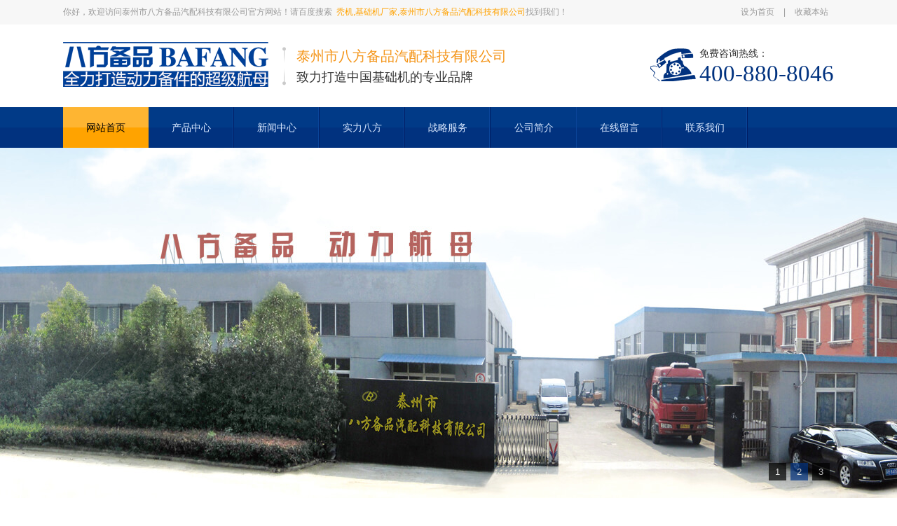

--- FILE ---
content_type: text/html; charset=utf-8
request_url: http://www.tzbafang.cn/company/74.html
body_size: 5142
content:
<!DOCTYPE html>
<html>
<head>
<meta http-equiv="Content-Type"/>
<title>基础机如何试机-公司动态-秃机_基础机厂家-泰州市八方备品汽配科技有限公司 </title>
<meta name="Keywords" content="秃机,基础机厂家,泰州市八方备品汽配科技有限公司" >
<meta name="Description" content="基础机试机的步骤如下：1. 确认基础机的电源线已经插好，并且电源开关处于关闭状态。2. 将基础机的显示器、键盘、鼠标等外设连接好。3. 打开电源开关，等待基础机启动完成。4. 在启动过程中，观察显示器是否正常显示，是否出现异常信息。5. 如果基础机无法正常启动，可以检查电源线是否插好，内部硬件是否连接正确等。6. 如" >

<link href="/template/default/css/index.css" rel="stylesheet" />
<link href="/template/default/css/Inner.css" rel="stylesheet" />
<link href="/template/default/css/sidebar-menu.css" rel="stylesheet">

<script src="/template/default/js/AddFavorite.js"></script>
<script type="text/javascript" src="/template/default/js/jquery.js"></script>
<script type="text/javascript" src="/template/default/js/superslide.2.1.js"></script>

</head>


<div class="top">
	<div class="main clearfix">
    <p>你好，欢迎访问泰州市八方备品汽配科技有限公司官方网站！请百度搜索&#160; <span>秃机,基础机厂家,泰州市八方备品汽配科技有限公司</span>找到我们！</p>
    <div class="mRInfo">
			<a href="javascript:void(0);" onclick="SetHome(this,'www.tzbafang.cn');" rel="nofollow">设为首页</a><div class="mrline">|</div>
             <a href="javascript:void(0);" onclick="AddFavorite('泰州市八方备品汽配科技有限公司',location.href)" rel="nofollow">收藏本站</a>
        </div>
    </div>
</div>
<div class="head">
	<div class="h_con main clearfix">
		<div class="h_logo fl "><a title="泰州市八方备品汽配科技有限公司" href="/">
        <img src="/template/default/images/logo.png" alt="秃机_基础机厂家" height="64" class="fl">
        </a></div>
        <div class="h_text fl"><b>泰州市八方备品汽配科技有限公司</b>致力打造中国基础机的专业品牌</div>
        <div class="h_pho fr">免费咨询热线：<b>400-880-8046</b></div>
    </div>
</div>
<div class="nav">
<div class="main clearfix">  
      <li><a href="/" class="sybj">网站首页</a></li>
		<li><a href="/product/" >产品中心</a> </li>
		<li><a href="/article/" >新闻中心</a> </li>
		<li><a href="/case/" rel="nofollow">实力八方</a> </li>
		<li><a href="/job/" rel="nofollow">战略服务</a> </li>
		<li><a href="/aboutus/" rel="nofollow">公司简介</a> </li>
		<li><a href="/gbook/" rel="nofollow">在线留言</a> </li>
		<li><a href="/contact/" rel="nofollow">联系我们</a> </li>
    </div>
</div>
<div class="fullSlide">
	<div class="bd">
		<ul>
       	    <li _src="url(/template/default/images/bfba1.jpg)"></li>
   		    <li _src="url(/template/default/images/bfba3.jpg)"></li>
			<li _src="url(/template/default/images/bfba2.jpg)"></li>
		</ul>
	</div>
	<div class="hd"><ul></ul></div>
    	<span class="prev"></span>
	<span class="next"></span>
</div>


<script type="text/javascript">
$(".fullSlide").hover(function(){
    $(this).find(".prev,.next").stop(true, true).fadeTo("show", 0.5)
},
function(){
    $(this).find(".prev,.next").fadeOut()
});
$(".fullSlide").slide({
    titCell: ".hd ul",
    mainCell: ".bd ul",
    effect: "fold",
    autoPlay: true,
    autoPage: true,
    trigger: "click",
    startFun: function(i) {
        var curLi = jQuery(".fullSlide .bd li").eq(i);
        if ( !! curLi.attr("_src")) {
            curLi.css("background-image", curLi.attr("_src")).removeAttr("_src")
        }
    }
});
</script>

<div class="mss">
<div class="mRSearch main"> 
          <form class="clearfix" action="/search/" method="get">
                  <ul>
                   <div  class="btnSearch fr">
                      <input name="keyword" type="submit"  value="" >
                    </div >                   
                    <div class="textInput fr">                   
                      <input name="keyword"  type="text" value="" placeholder="请输入关键字...">
                    </div >                    
                     <div  class="sswz fl">热门产品：<a href="/website/"><span>秃机</span></a>| <a href="/domain/"><span>基础机</span></a>|  </div >
                  </ul>
          </form> 
    </div>
</div>
<script>
$(function(){
	$(".side ul li").hover(function(){
		$(this).find(".sidebox").stop().animate({"width":"124px"},200).css({"opacity":"1","filter":"Alpha(opacity=100)","background":"#444"})	
	},function(){
		$(this).find(".sidebox").stop().animate({"width":"54px"},200).css({"opacity":"0.8","filter":"Alpha(opacity=80)","background":"#910506"})	
	});
});
//回到顶部函数
function goTop(){
	$('html,body').animate({'scrollTop':0},300);
}
</script>
    <div id="content">   
    <div class="main clearfix">        


<div>
<div class="sidebar">
	<div class="prolist">
		<div class="profl"><h2>公司动态</h2></div>
		<div class="iprolist">
	    <ul class="sidebar-menu">

 <li><a  href="/aboutus/">公司简介</a></li>

 <li><a  href="/article/">新闻中心</a></li>

 <li><a  href="/product/">产品中心</a></li>

 <li><a  href="/case/">实力八方</a></li>

 <li><a  href="/job/">战略服务</a></li>

 <li><a  href="/gbook/">在线留言</a></li>

 <li><a  href="/contact/">联系我们</a></li>
         

	    </ul>
		</div>
	   
	</div>
    
	<div class="prolist lxwm">
    	<div class="profl"><h2>联系我们</h2></div>
        <div class="iprolist pr">
		<img src="/template/default/images/lxwm.jpg" title="联系盛华">
		<span class="pa">服务热线<br><b>18796797828</b></span>

                <div class="l_con">
   
                <p>联系人：朱宇华</p>
				<p>地址：江苏省泰州市姜堰高新区创业路30号</p>
				<p>手机：18796797828 </p>
                <p>网址：www.tzbafang.cn</p>
  
                </div>


        </div>
	</div>
</div>
</div>
        <div class="right">
            <div class="dhbt clearfix"><span>公司动态</span><i>|&nbsp;</i><div class="position fr">您所在的位置：<a href="/">首页</a>><a href="/article/">新闻中心</a>><a href="/company/">公司动态</a></div> </div>
            <div class="r_con">
            <div class="_title"> <h1 style="font-size:18px;">基础机如何试机</h1></div>
                    <div class="description">
                        更新时间：2023-11-03  浏览次数：0
                    </div>
                    <div class="new-wz">
                        <p>基础机试机的步骤如下：</p><p>1. 确认基础机的电源线已经插好，并且电源开关处于关闭状态。</p><p>2. 将基础机的显示器、键盘、鼠标等外设连接好。</p><p>3. 打开电源开关，等待基础机启动完成。</p><p>4. 在启动过程中，观察显示器是否正常显示，是否出现异常信息。</p><p>5. 如果基础机无法正常启动，可以检查电源线是否插好，内部硬件是否连接正确等。</p><p>6. 如果问题无法解决，可以查看基础机的使用说明书或者联系售后服务人员进行维修。</p><p>注意事项：</p><p>1. 在试机前，需要确认基础机的电源线已经插好，并且电源开关处于关闭状态，以免发生电击等危险。</p><p>2. 在试机过程中，需要注意观察显示器的工作状态，以便及时发现问题并进行处理。</p><p>3. 在进行维修或者更换配件时，需要按照基础机的使用说明书或者售后服务人员的指导进行操作，以免损坏基础机或者造成安全隐患。</p><p><a href="http://www.tzbafang.cn/" target="_self">基础机厂家</a>：http://www.tzbafang.cn/</p>						
                    </div>
                    <div class="n-p clearfix">
                         <li>上一篇：<a href="/company/73.html">基础机厂家介绍发动机零部件</a></li>
                            <li>下一篇：<a href="/company/75.html">厂家介绍发动机基础机的质量</a></li>
                    </div>
							<ul class="rnews">
<h3><strong>相关新闻</strong></h3>
<li><a href="/company/61.html">基础机百科</a></li><li><a href="/company/60.html">秃机是什么?</a></li><li><a href="/company/88.html">优质基础机的 “三大核心优势”，厂家···</a></li><li><a href="/company/87.html">专注基础机研发，老牌厂家助力企业降本···</a></li><li><a href="/company/86.html">工业 4.0 时代，秃机生产厂家如何···</a></li><li><a href="/company/85.html">选对秃机生产厂家，避开这些 “坑”</a></li><li><a href="/company/84.html">解密高效秃机：从核心部件看专业厂家的···</a></li><li><a href="/company/83.html">专业的秃机生产厂家</a></li><li><a href="/company/82.html">基础机加工</a></li><li><a href="/company/81.html">基础机厂家生产线</a></li>
</ul>
        </div>
        </div>       
    </div>
</div>
<div class="footWrap">
    <div class="f_nav">
	<a href="/">首页</a>
	<a href="/article/">新闻中心</a>
	<a href="/product/">产品中心</a>
	<a href="/case/" rel="nofollow">实力八方</a>
	<a href="/aboutus/" rel="nofollow">公司简介</a>
	<a href="/job/" rel="nofollow">战略服务</a>
	<a href="http://www.tzbafang.cn/">基础机厂家</a>
	<a href="http://www.tzbafang.cn/">秃机</a></div>
	<div class="footer main clearfix">
        <div class="f_logo fl"><a href="/" title="泰州市八方备品汽配科技有限公司 "><img src="/template/default/images/flogo.png" alt="泰州市八方备品汽配科技有限公司 "></a></div>
      <div class="f_wz fl">
            主营产品：<a href="/website/"><span>秃机</a> | <a href="/domain/"><span>基础机</a> | <br>
            全国免费热线：400-880-8046<br>
			手机：18796797828&#160; &#160; &#160; &#160; 电话：0523-88316305<br>网址：www.tzbafang.cn&#160; &#160; &#160; &#160; 邮箱：tzbafang@163.com<br>
			地址：江苏省泰州市姜堰高新区创业路30号&#160;<br>
          备案号：<a href="https://beian.miit.gov.cn/" title="备案号" target="_blank">苏ICP备20020213号	 </a><br>
          Copyright © 2018-2020 泰州市八方备品汽配科技有限公司 &#160; &#160; &#160; &#160;版权所有<br>
		  <a href="/sitemap.html">网站地图</a>|<a href="/sitemap.xml">xml地图</a>|<a href="/sitemap.txt">txt地图</a>|
		  <br>免责声明:本网站图文素材来源于网络公开渠道，如有侵权，请联系删除，谢谢!
		  </div>
		<p class="fr"><img src="/template/default/images/tqewm.jpg" alt=""></p>
    </div>
</div>
<script>
(function(){
    var bp = document.createElement('script');
    var curProtocol = window.location.protocol.split(':')[0];
    if (curProtocol === 'https') {
        bp.src = 'https://zz.bdstatic.com/linksubmit/push.js';
    }
    else {
        bp.src = 'http://push.zhanzhang.baidu.com/push.js';
    }
    var s = document.getElementsByTagName("script")[0];
    s.parentNode.insertBefore(bp, s);
})();
</script>
<script src="{aspcms:sitepath}/Templates/{aspcms:defaulttemplate}/js/sidebar-menu.js"></script>
<script>
$.sidebarMenu($('.sidebar-menu'))
</script> 

--- FILE ---
content_type: text/html; charset=utf-8,text/html; Charset=gb2312
request_url: http://www.tzbafang.cn/company/%7Baspcms:sitepath%7D/Templates/%7Baspcms:defaulttemplate%7D/js/sidebar-menu.js
body_size: 4229
content:
<!doctype html>
<html>
<head>
    <meta charset="utf-8">
    <title>閿欒淇℃伅</title>
    <meta name="viewport" content="width=device-width, initial-scale=1.0, minimum-scale=1.0, maximum-scale=1.0, user-scalable=0" />
	<meta name="apple-mobile-web-app-capable" content="yes" />
</head>
<body>


<div style="margin-left:10%;margin-top:5%;">
    <div style="margin-bottom:20px;"><img src="/core/template/face02.png" height="120"></div>
    <div style="font-size:25px;margin-bottom:20px;">鎮ㄨ闂矾寰勫惈鏈夐潪娉曞瓧绗︼紝闃叉敞鍏ョ郴缁熸彁閱掓偍璇峰嬁灏濊瘯闈炴硶鎿嶄綔锛� <span id="time" style="font-size:18px;"></span></div>
    <div><span style="font-size:12px;border-top:1px solid #ccc;color:#ccc;padding-top:2px;">
   		绋嬪簭鐗堟湰锛�2.0.2锛�
   		鎿嶄綔绯荤粺锛歐INNT锛�
   		WEB搴旂敤锛歁icrosoft-IIS/10.0
    </span></div>
</div>



</body>
</html><!DOCTYPE html PUBLIC "-//W3C//DTD XHTML 1.0 Transitional//EN" "http://www.w3.org/TR/xhtml1/DTD/xhtml1-transitional.dtd">
<html xmlns="http://www.w3.org/1999/xhtml">
<head>
<meta http-equiv="Content-Type" content="text/html; charset=gbk2312" />
<title></title>
</head>

<body style="   padding:0; margin:0; font:14px/1.5 Microsoft Yahei, 宋
体,sans-serif; color:#555;">

<div style="margin:0 auto;width:980px;">
      <div style="background: url('http://404.safedog.cn/images/safedogsite/head.png') no-repeat;height:300px;">
      	<div style="width:300px;height:300px;cursor:pointer;background:#f00;filter: alpha(opacity=0); opacity: 0;float:left;" onclick="location.href='http://www.safedog.cn'">
      	</div>
      	<div style="float:right;width:430px;height:100px;padding-top:90px;padding-right:90px;font-size:22px;">
      		<p id="error_code_p"><a  id="eCode">404</a>错误<span style="font-size:16px;padding-left:15px;">(可在服务器上查看具体错误信息)</span></p>
      		<p id="eMsg"></p>
      	<a href="http://bbs.safedog.cn/thread-60693-1-1.html?from=stat" target="_blank" style="color:#139ff8; font-size:16px; text-decoration:none">站长请点击</a>
	      <a href="#" onclick="redirectToHost();" style="color:#139ff8; font-size:16px; text-decoration:none;padding-left: 20px;">返回上一级>></a>
      	</div>
      </div>	
</div>



<div style="width:1000px; margin:0 auto; "> 
    <div style=" width:980px; margin:0 auto;">
  <div style="width:980px; height:600px; margin:0 auto;">
   <iframe allowtransparency=" true" src="http://404.safedog.cn/sitedog_stat_new.html"   frameborder="no" border="0" scrolling="no" style="width:980px;  height:720px;" ></iframe>
 </div>
  </div>
</div>
</body>
</html>

<script>

function redirectToHost(){
            	 var host = location.host;
                 location.href = "http://" + host;
         }


var errorMsgData = {
	"400":"请求出现语法错误",
	"401":"没有访问权限",
	"403":"服务器拒绝执行该请求",
	"404":"指定的页面不存在",
	"405":"请求方法对指定的资源不适用",
	"406":"客户端无法接受相应数据",
	"408":"等待请求时服务器超时",
	"409":"请求与当前资源的状态冲突，导致请求无法完成",
	"410":"请求的资源已不存在，并且没有转接地址",
	"500":"服务器尝试执行请求时遇到了意外情况",
	"501":"服务器不具备执行该请求所需的功能",
	"502":"网关或代理服务器从上游服务器收到的响应无效",
	"503":"服务器暂时无法处理该请求",
	"504":"在等待上游服务器响应时，网关或代理服务器超时",
	"505":"服务器不支持请求中所用的 HTTP 版本",
	"1":"无法解析服务器的 DNS 地址",
	"2":"连接失败",
	"-7":"操作超时",
	"-100":"服务器意外关闭了连接",
	"-101":"连接已重置",
	"-102":"服务器拒绝了连接",
	"-104":"无法连接到服务器",
	"-105":"无法解析服务器的 DNS 地址",
	"-109":"无法访问该服务器",
	"-138":"无法访问网络",
	"-130":"代理服务器连接失败",
	"-106":"互联网连接已中断",
	"-401":"从缓存中读取数据时出现错误",
	"-400":"缓存中未找到请求的条目",
	"-331":"网络 IO 已暂停",
	"-6":"无法找到该文件或目录",
	"-310":"重定向过多",
	"-324":"服务器已断开连接，且未发送任何数据",
	"-346":"收到了来自服务器的重复标头",
	"-349":"收到了来自服务器的重复标头",
	"-350":"收到了来自服务器的重复标头",
	"-118":"连接超时"
};

var eCode = document.getElementById("eCode").innerHTML;
var eMsg = errorMsgData[eCode];
document.title = eMsg;
document.getElementById("eMsg").innerHTML = eMsg;
</script>
<script type="text/javascript" src="http://404.safedog.cn/Scripts/url.js"></script>

--- FILE ---
content_type: text/css
request_url: http://www.tzbafang.cn/template/default/css/index.css
body_size: 6277
content:
@charset "gb2312";
/* CSS Document */


*{margin:0;padding:0;border:0;-webkit-box-sizing: border-box;-moz-box-sizing: border-box;box-sizing: border-box; line-height:28px;}
a img{border:0;}
a {text-decoration:none;color:#2a2a2a;transition:all 0.2s linear 0s;}
a:hover {text-decoration: underline;color:#e01313;}
.spot{color: #ffa200; display: inline-block;margin-top: 10px;}
li{list-style:none}
body { font-size:13px;font-family: "\5fae\8f6f\96c5\9ed1",Arial;color:#333;  }
i, em { font-style: normal;}
.main{width:1100px;margin:0 auto;}

.fl{ float:left}
.fr{ float:right}
.pr{ position: relative}
.pa{ position: absolute}
/* ======  clearfix  ====== */
.clear { clear:both; visibility:hidden; display:block; font-size:0; line-height:0; }
.clearfix:after { visibility:hidden; display:block; font-size:0;content:" "; clear:both; height:0; }
.clearfix { *zoom:1; }

/*头部 logo+导航*/


.top{ width: auto;height: auto;background:#F7F7F7; font-size:12px;color: #999;min-width: 1200px;}

.top p{ float:left;line-height:35px; display:inline-block}
.top p span{color: #ffa200;}


.mRInfo {paddi ng-right: 10px;float:right;}
.mrline { padding:0 5px; display:inline-block;line-height:35px; float:left}
.mRInfo a {padding: 0 8px; color:#999;line-height:35px; float:left}
.mRInfo a:hover { color:#b8350d;text-decoration:underline; }



.head{ width:100%;min-width: 1200px;}

.h_con{ padding:25px 0;overflow:hidden;}

.h_logo h2{ font-size:32px; color:#01327F;}
.h_logo p{ font-size:14px; color:#8e8d8d; text-transform:uppercase;}

.h_text{float:left;display:block;font-size:18px;color:#333;background:url(../images/t_ge.png) no-repeat left  center; padding: 4px 0 4px 20px; margin-left:20px}
.h_text b{  display:block;font-size:20px;  font-weight:normal; color:#f49519; line-height:32px}
.h_pho{line-height:20px;padding:6px 0 6px 70px;background:url(../images/h_tel.gif) no-repeat 0 center;white-space:nowrap;color:#333; font-size:14px;}
.h_pho b{ display:block;color:#01327F;font: 26px/26px "Impact"; margin-top:6px;    font-size: 33px; }



.nav{width:auto;margin:0 auto;height:auto; background:url(../images/nav_bg.jpg) repeat-x;min-width: 1200px;}
.nav li{float:left;height:58px;background:url(../images/nav_line.jpg) no-repeat right center; width:11.1%;}

.nav li .sybj{background:url(../images/nav_active.jpg) repeat-x; color:#000}
.nav li a { width:100%;display:block;line-height:58px;font-size:14px;color:#d9e8ff;cursor:pointer;text-align:center; text-align:center}
.nav li a:hover{ color:#000; background:url(../images/nav_active.jpg) repeat-x; text-decoration:none}



/*banner START*/
.fullSlide{width:100%;position:relative;height:500px; overflow:hidden; background:#fff url(../images/loading.gif) no-repeat center center;min-width: 1200px;}
.fullSlide .bd{position:relative;z-index:0;overflow:hidden;width:1920px; /*图片宽度*/position:absolute;left:50%;margin-left:-960px; }
.fullSlide .bd ul{width:100% !important;}
.fullSlide .bd li{width:100% !important;height:500px;overflow:hidden;text-align:center;}
.fullSlide .hd{width:100%;position:absolute;z-index:1;bottom:15px;left:0;height:auto; margin-left:500px}
.fullSlide .hd ul{text-align:center;}
.fullSlide .hd ul li{cursor:pointer;display:inline-block;*display:inline;zoom:1;width:25px;height:25px;margin:0px 3px;overflow:hidden;background:#000;filter:alpha(opacity=70);opacity:0.7; color:#fff; line-height:25px}
.fullSlide .hd ul .on{background:#01327F;}
.fullSlide .prev,.fullSlide .next{display:block;position:absolute;z-index:1;top:50%;margin-top:-30px;left:8%;z-index:1;width:40px;height:60px;background:url(../images/slider-arrow.png) -126px -137px #000 no-repeat;cursor:pointer;filter:alpha(opacity=50);opacity:0.5;display:none;}
.fullSlide .next{left:auto;right:8%;background-position:-6px -137px;}


/*关键词 START*/
.mss{ margin-top:20px;min-width: 1200px; }
.mRSearch{padding: 12px 30px;height: auto; background:url(../images/ss_k.png) center center  no-repeat;}

.sswz{ line-height:28px;  font-weight:bold; }
.sswz a{  padding:0 10px;font-weight: normal; }

.btnSearch{ border:0px; height: 28px; overflow:hidden}
.textInput{width:auto; height:28px;}
.textInput input{ width:180px; height:28px;color:#000; background:#F6F6F6; padding-left:20px; font-family: Microsoft YaHei; overflow:hidden }
.btnSearch input{width:50px; height:28px; background:#01327F url(../images/ssico.png) center center no-repeat;; cursor:pointer;outline-style: none; overflow:hidden }

/*客服 START*/
.side{position:fixed;width:54px;height:275px;right:0;top:214px;z-index:100;}
.side ul li{width:54px;height:54px;float:left;position:relative; margin-bottom:1px}
.side ul li .sidebox{position:absolute;width:54px;height:54px;top:0;right:0;transition:all 0.3s;background:#910506;opacity:0.8;filter:Alpha(opacity=80);color:#fff;font:14px/54px "微软雅黑";overflow:hidden;}
.side ul li .sidetop{width:54px;height:54px;line-height:54px;display:inline-block;background:#910506;opacity:0.8;filter:Alpha(opacity=80);transition:all 0.3s;}
.side ul li .sidetop:hover{background:#910506;opacity:1;filter:Alpha(opacity=100);}
.side ul li img{float:left;}

/*主内容*/
.sycp{width:100%;height:auto;padding:40px 0; background:url(../images/pro_bj.jpg) no-repeat center top;min-width: 1200px;  }

.prolist{ width:220px; height:auto;  float:left}
.profl{ text-align:center;color:#fff;background:url(../images/Pro_sort_title.jpg) center no-repeat; }
.profl h2{ font-size:24px; line-height:60px }

.iprolist{background:url(../images/pro_lbj.jpg) top repeat-y; height:auto; padding-bottom:20px }








.roll{ width:850px;}
.gallery{ }
.gallery li{ width:32%; height:auto;float: left; margin-right:2%; margin-bottom:20px;  background: #02327c;  }
.gallery li:hover{ background:#fcaa1a; color:#333}
.gallery li:hover .pro-tit a{ color:#333}
.gallery li:nth-child(3n){margin-right:0;}
.gallery li .pro-pic {position: relative; width:100%; height:auto;overflow:hidden; padding: 5px; }
.gallery li .pro-pic img, .pro-pic a{width: 100%;  height:100%; overflow:hidden;display: block;transition: .4s transform;transform: translateZ(0); /* hack */}
.gallery li .pro-pic:hover {z-index: 1;}
.gallery li .pro-pic:hover img {transform: scale(1.1, 1.1);transition: .6s transform; }

.gallery li .pro-tit{ text-align:center; width: 100%; height:auto;line-height:30px;}
.gallery li .pro-tit  a{  font-size:14px; width:100%; display: block;color:#fff;  }
.gallery li .pro-tit  a:hover{ }

.gallery li .pro-tit span{ display:block; line-height: 28px; overflow:hidden;border-top: 1px solid #fff; margin-top:5px }
.gallery li .pro-tit span i.xq a{ width:50%; float:left; display:inline-block; font-weight:bold; color:#679be7; border-right:1px solid #fff; height:32px; line-height:32px; text-align:center;}



.dhbt{ width:100%;  margin-bottom:15px; padding-bottom:20px; background: url(../images/btbj.png) no-repeat left bottom; }
.dhbt span{ font-size: 16px; color:#01327F; font-weight:bold; padding-right:10px; }
.dhbt i{ font-style:normal; color:#666; text-transform:uppercase }
.dhbt .more{ }
.dhbt .more a{  }




/*jz*/
.jz_bj{ width:100%; height:auto; overflow:hidden;  padding:40px 0}
.jz{}
.jz h2{margin-bottom:28px; font:bold 24px/52px "Microsoft YaHei",微软雅黑,arial,宋体; text-align:center; color:#666666; background:url(../images/jz_line.jpg) repeat-x 0px 65px;}

.jz h2 i{ color:#ffa200;font-style: normal;}
.jz h2 span{ background:#fff ; display:block; margin:0 auto;width:240px; height:28px; padding:0 60px}
.jz h2 span a{ color:#666666;display:block; background:#f0f0f0;  border-radius:20px;overflow:hidden; font:12px/28px "Microsoft YaHei",微软雅黑,arial,宋体;}
.jz h2 span a:hover{ color:#fff; background:#ffa200}
.jz dl{ float:left; width:50%; overflow:hidden;padding-right:6%; padding-bottom:20px}
.jz dl:nth-child(2n){ padding-left:6%; padding-right:0; border-left:#e6e6e6 solid 1px}
.jz dl:nth-child(n+3){ border-top:#e6e6e6 solid 1px;padding-top:40px; padding-bottom:0 }
.jz dl dt{ float: left; width:180px;  overflow:hidden; }
.jz dl dt img{ height:180px; width:180px; float:left }
.jz dl dt a{display:block; }
.jz dl dt span { display: block; height: 32px; width: 100%;overflow: hidden; font: bold 14px/32px "Microsoft YaHei",微软雅黑,arial,宋体; text-align: center;color: #999999;}
.jz dl dd{ float:right; width:280px; overflow:hidden;}
.jz dl dd h3{ font: bold 14px/30px "Microsoft YaHei",微软雅黑,arial,宋体;}
.jz dl dd h3 a{ color:#666666;}
.jz dl dd p{ color:#666666;font:14px/30px "Microsoft YaHei",微软雅黑,arial,宋体; height:120px; overflow:hidden}
.jz dl dd em{ margin-top:8px;  width:84px; height:29px; border:#f0f0f0 solid 1px; overflow:hidden; text-align:center; display:block; font:12px/29px "Microsoft YaHei",微软雅黑,arial,宋体;}
.jz dl dd em a{ color:#666666;	}

.jz b{ position:absolute; top:155px; left:480px; background:url(../images/jz_line.jpg) repeat-y 480px 0px; height:440px; width:1px; overflow:hidden;}


/*about*/
.syabout{ width:100%; height:auto; padding:40px 0;background:#fafafa;min-width: 1200px;}

.syabout .dbt{margin-bottom:28px; font:bold 24px/52px "Microsoft YaHei",微软雅黑,arial,宋体; text-align:center;color:#666; background:url(../images/jz_line.jpg) repeat-x 0px 65px;}

.syabout .dbt i{ color:#01327f;font-style: normal;}
.syabout .dbt span{ background:#fafafa ; display:block; margin:0 auto;width:240px; height:28px; padding:0 60px}
.syabout .dbt span a{ color:#666666;display:block; background:#f0f0f0;  border-radius:20px;overflow:hidden; font:12px/28px "Microsoft YaHei",微软雅黑,arial,宋体;}
.syabout .dbt span a:hover{ color:#fff; background:#ffa200}
.syabout .dbt h3{ height: 59px;display: block;overflow: hidden; font: bold 20px/59px "Microsoft YaHei",微软雅黑,arial,宋体; text-align: center;color: #ffa200;}


.syabout .aboutbj{background: #01327f;height: 320px; width: 40%;left: 0;z-index:1;}
.about_img{width:40%; overflow:hidden;  background:#01327f url(../images/go_enclise.jpg) no-repeat left center; padding:30px 30px 30px 60px; z-index:10}
.about_img img{ width:100%; height:260px; line-height:0px;  float: left; }
.about_con{ width:56%;}
.about_con h2{  font-size: 20px; margin-bottom:10px; margin-top:30px}
.about_con .about_js{}
.about_con .about_js .about_p p{line-height:2em;text-align: justify; text-indent:2em; margin-bottom:5px }
.about_con .about_js .about_p{ height:200px; overflow:hidden; font-size:14px;  color: #666666;}

.go_f{  width:100%;overflow:hidden; margin-top:30px}
.go_f span{ float:left; background:url(../images/go_tel.gif) no-repeat left center;  display:block; color:#666666; font:12px/22px "Microsoft YaHei",微软雅黑,arial,宋体; overflow:hidden;  padding-left:60px;}
.go_f span b{ color:#01327f; font: bold 29px/30px "Microsoft YaHei",微软雅黑,arial,宋体, Times, serif; display:block;}
.go_f p{ float:right;display:inline-block; background:url(../images/go_btn3.jpg) no-repeat left top;  width:115px; overflow:hidden; font: 14px/43px "Microsoft YaHei",微软雅黑,arial,宋体; text-align:center;}
.go_f p a{ color:#ffffff;}






/* 本例子css */

.scroll_horizontal{width:100%;height:auto; margin-top:30px}
.scroll_horizontal .box{overflow:hidden;position:relative;width:100%;height:auto;margin:0 auto;}
.scroll_horizontal .list{overflow:hidden;width:9999px;}
.scroll_horizontal .list li{float:left;width:275px;text-align:center; padding: 0 10px;}
.scroll_horizontal .list li .cpimg{overflow:hidden;width:100%}


.scroll_horizontal .list li .cpimg img{ width:100%; height:220px; float:left;border: 1px solid #e6e6e6; padding:4px;}
.scroll_horizontal .list li .cpimg h3{font-size:14px;font-weight:100;height:35px;line-height:35px;text-align:center;overflow:hidden;color:#666666; width:100%}



.scroll_horizontal .plus ,.scroll_horizontal .minus{position:absolute;top:50px;width:20px;height:100px; cursor:pointer; }
.scroll_horizontal .plus{left:-40px;background:url(../images/zz_le.png) no-repeat left center;}
.scroll_horizontal .minus{right:-40px;background:url(../images/zz_ri.png) no-repeat right center;}
.scroll_horizontal .plus:hover,
.scroll_horizontal .minus:hover{}


/*bann2*/
.bann2_bj{ background:url(../images/bann2_bj.jpg) no-repeat center top; height:201px; overflow:hidden;}
.bann2{ position:relative; height:201px; overflow:hidden;}
.bann2 span{ background:url(../images/bann2_tel.png) no-repeat left center; position:absolute; top:140px; left:473px; display:block; color:#b6d5f6;height:45px; width:245px; padding-left:37px;}
.bann2 span b{ color:#fff; font: bold 26px/26px "Times New Roman", Times, serif; display:block;}
.bann2 p{ position:absolute; top:145px; right:30px; display:block; background:url(../images/bann2_btn.png) no-repeat left top; height:31px; width:178px; overflow:hidden; font: 14px/31px "microsoft Yahei"; text-align:center; margin-right:15px;}
.bann2 p a{ color:#fff;}

/*ly_bj*/
.ly_bj{ background:url(../images/ly_bj.jpg) no-repeat center top; height:1341px; overflow:hidden;min-width: 1200px;}
.ly{ position:relative; height:1341px; overflow:hidden;}
.ly h2{ font:bold 34px/35px "Microsoft YaHei",微软雅黑; color:#fff; text-align:center; height:105px; margin-top:42px; overflow:hidden;} 
.ly h2 i{font:bold 40px/50px "Microsoft YaHei",微软雅黑; display:inline-block;}
.ly h4{ font:bold 32px/36px "Microsoft YaHei",微软雅黑;  color:#fff;padding-top:3px; width:91px; height:82px; overflow:hidden; text-align:center; background-color:#01327f; margin:0 auto;} 

.ly_dl01{ position:absolute; top:212px; right:0px; height:240px; width:400px; overflow:hidden;}
.ly_dl01 dt{ background:url(../images/ly_num1.png) no-repeat left bottom;  padding-left:70px; height:auto; padding-top:30px; overflow:hidden; font: bold 30px/32px "Microsoft YaHei",微软雅黑,arial,宋体; color:#01327F;margin-bottom:10px} 
.ly_dl01 dd{ width:400px; overflow:hidden;}
.ly_dl01 dd h3{ background:url(../images/ly_dl1.png) no-repeat  center; height:40px; width:352px; margin-bottom:11px; overflow:hidden; text-align:center; font: bold 20px/40px "Microsoft YaHei",微软雅黑,arial,宋体; color:#ffffff;} 
.ly_dl01 dd p{ clear:both; font:14px/28px "Microsoft YaHei",微软雅黑,arial,宋体; color:#666666; display:block; text-align:right;}
.ly_dl01 dd p em{ color:#0775d2; display:inline-block;}

.ly_dl02{ position:absolute; top:530px; left:0px; height:240px; width:440px; overflow:hidden;}
.ly_dl02 dt{ background:url(../images/ly_num2.png) no-repeat left bottom;  }
.ly_dl02 dd h3{ float:right;background:url(../images/ly_dl1.png) no-repeat center; float:left; padding-right:5px; font:bold 20px/40px "Microsoft YaHei",微软雅黑,arial,宋体; text-align:center; display:block;height:40px; width:352px; overflow:hidden;}
.ly_dl02 dd p{ text-align:left; color:#666666;}
.ly_dl02 dd p em{ color:#0775d2;}

.ly_dl03{ position:absolute; top:883px; right:0px; height:240px; width:440px; overflow:hidden;} 
.ly_dl03 dt{ background:url(../images/ly_num3.png) no-repeat left bottom;  }
.ly_dl03 dd h3{ float:right;background:url(../images/ly_dl1.png) no-repeat  center;}

.ly_dl04{ position:absolute; top:1001px; left:0px; height:240px; width:440px; overflow:hidden;}
.ly_dl04 dt{ background:url(../images/ly_num4.png) no-repeat left bottom; color:#cbe7ff; } 
.ly_dl04 dd h3{ background:url(../images/ly_dl4.png) no-repeat left top;  color:#01327F; display:block;height:40px; width:352px; overflow:hidden;} 
.ly_dl04 dd p{ display:block; text-align: center;color:#ffffff;}
.ly_dl04 dd p i{ color:#ffa200; display:inline-block;}

.ly_f{ position:absolute; top:1233px; left:750px;  width:auto; height:auto; overflow:hidden;}
.ly_f span{ background:url(../images/ly_tel.png) no-repeat left 10px;display:block; color:#ffffff; line-height:20px; height:auto; overflow:hidden; width:auto; padding-left:53px; }
.ly_f span b{ color:#ffffff; font: bold 31px/30px "Times New Roman", Times, serif; display:block;}
.ly_f p{ display:block; background:url(../images/ly_bnt.jpg) no-repeat left top; height:32px; width:100%; overflow:hidden; font: 14px/32px "Microsoft YaHei",微软雅黑,arial,宋体; text-align:center; margin-top:10px }
.ly_f p a{ color:#fff;margin-left: -46px;}






/*新闻中心*/
.xwzx{width:100%; height: auto; padding:40px 0;min-width: 1200px;}


.newl{ width:66%; }
.xwzx .new_con{ }

.newshang{ width:36%; height:auto; border: 1px solid #d9d9d9;padding: 5px; }
.newshang .pic{width: 100%; height:308px; overflow:hidden;}
.newshang .pic img, .newshang .pic a{width:100%; height:308px; overflow:hidden;display: block;transition: .4s transform;transform: translateZ(0); /* hack */}
.newshang .pic:hover img {transform: scale(1.3, 1.3);transition: .8s transform; }
.newshang .newstitle{ width:420px; }
.newshang .newstitle h3{font-size: 14px;margin-bottom: 10px;}

.newshang .newstitle p{  line-height:2em;  color:#888}
.newshang .newstitle span{line-height:2.5em;  }


.newxia{ width:60%}

.newxia li{ padding-left:15px; height:40px;border-bottom: dotted 1px #e1dddd; line-height:40px; width:100; background:url(../images/ysd.gif) no-repeat left center;}

.newxia li h3{font-size: 13px; font-weight:normal; display:inline-block}

.newxia li span{ float:right;}




.newr{ width:30%; }
.list_lh{ height:320px; overflow:hidden;}
.list_lh li{ padding: 15px 0;border-bottom: 1px dashed #dbcec1; height:117px; overflow:hidden}
.list_lh h3{ font-size:13px;line-height: 28px; color:#010101; background:url(../images/wen.png) no-repeat left center; padding-left:30px; margin-bottom:10px }
.list_lh p{ color:#888;  line-height: 24px; overflow: hidden; background: url(../images/da.png) no-repeat left 2px; padding-left:30px;}


/*link*/
.link_bj{ height:auto; overflow:hidden; margin-bottom:40px;min-width: 1200px;}
.link{ height:auto; overflow:hidden;}
.link h2{ height:33px; overflow:hidden; border-bottom:#DADADA solid 1px; width:100%; font:14px/32px "Microsoft YaHei",微软雅黑,arial,宋体;}
.link h2 a{ color:#01327f;}
.link h2 span{ height:33px; font:12px/32px "Microsoft YaHei",微软雅黑,arial,宋体; display:inline-block; overflow:hidden;}
.link h2 span a{  color:#999999;}
.link p{ margin-top:10px; font:12px/30px "Microsoft YaHei",微软雅黑,arial,宋体; display:block;}
.link p a{ color:#666666; display:inline-block; padding:0 18px; }
.link p .nones{ background:none;}



/*底部开始*/
.footWrap{ background:#01327e url(../images/f_bj.jpg) no-repeat center top; height:auto; overflow:hidden; margin-top:12px;min-width: 1200px;}


.f_nav{ height:51px; overflow:hidden; text-align:center; font:14px/51px "Microsoft Yahei"; color:#ffffff;}
.f_nav a{ color:#ffffff; padding:0 26px; display:inline-block; background:url(../images/nav_line.jpg) no-repeat right center;}
.f_nav a.nones{ background:none;}
.footer{ padding:30px 60px }
.f_logo{ display:inline;width:auto; height:auto; overflow:hidden; padding-top:35px;}
.f_logo img{width:229px;}

.f_wz{padding-left:58px; width:500px; overflow:hidden; font:13px/28px "Microsoft Yahei"; color:#ffffff;margin-top: 18px; }
.f_wz a{ color:#ffffff; }
.f_wz em{display:inline-block; padding:0 7px;}
.f_wz img{ vertical-align:middle;}

.footer p{  width:auto; height:auto; overflow:hidden; background-color:#fff; padding:14px}
.footer p img{ width:180px; height:180px;  border:1px solid #eaeef4; display:block;}

/*底部结束*/


.mbg1{ background:url(../images/main1.jpg) no-repeat center 1px; margin-bottom: 30px;min-width: 1200px;}

.mabox{ width:1200px; height:auto; margin:0 auto}
.yswb{ display: inline; width:300px; height:219px; padding:23px; float:left; background: #01327e}
.yswb h3{ color:#fff; font-size:29px; line-height:40px}
.yswb,.yswb *{ color:#fff}
.yspic{ display:inline; width:300px; height:219px; float:left}
.clear{clear:both; height:0; line-height:0; overflow:hidden; display:block}
.littlemen{ width:298px; height:229px; text-align:center; padding-top:30px; color:#ffa400}
.littlemen p{ padding-top:15px; font-size:25px; color:#ffa400}

.littlemen .libg1{ width:128px; height:128px; background:url(../images/n1.gif) no-repeat 0 0; margin:0 auto}
.littlemen:hover .libg1{ width:128px; height:128px; background:url(../images/n1.gif) no-repeat 0 -128px; margin:0 auto}
.littlemen .libg2{ width:128px; height:128px; background:url(../images/n2.gif) no-repeat 0 0; margin:0 auto}
.littlemen:hover .libg2{ width:128px; height:128px; background:url(../images/n2.gif) no-repeat 0 -128px; margin:0 auto}
.littlemen .libg3{ width:128px; height:128px; background:url(../images/n3.gif) no-repeat 0 0; margin:0 auto}
.littlemen:hover .libg3{ width:128px; height:128px; background:url(../images/n3.gif) no-repeat 0 -128px; margin:0 auto}
.littlemen .libg4{ width:128px; height:128px; background:url(../images/n4.gif) no-repeat 0 0; margin:0 auto}
.littlemen:hover .libg4{ width:128px; height:128px; background:url(../images/n4.gif) no-repeat 0 -128px; margin:0 auto}

.littlemen:hover{ background:#ffa400; color:#fff}
.littlemen:hover p{ color:#fff}


--- FILE ---
content_type: text/css
request_url: http://www.tzbafang.cn/template/default/css/Inner.css
body_size: 2230
content:

#content{width:100%;background:#fff; padding:40px 0;background: #fff;}

/*��ߵ���*/
.sidebar{width:220px;float:left;}

.lxwm{ margin-top:10px;}
.lxwm img{ width:200px; display:block; margin:0 auto;}
.lxwm span{ top: 25px; left: 20px;}
.lxwm span b{color: #BE0000; font-size: 20px;font-family: Impact;}
.l_con{	width:auto;	font-size:14px;	color:#fff;	line-height:28px;padding-top: 10px;	padding-right: 10px;padding-bottom: 10px;padding-left: 13px;}
.rmcp{ widows:100%; padding:10px 20px;}
.rmcp img{ width:100%;}


/*�ұߵ���*/
.right {width: 850px; min-height: 300px; float: right; }

.position{padding-left:20px;background:url(../images/quan.jpg) no-repeat left center;}


.r_abo {padding:10px 20px;line-height:2em;;overflow:hidden;font-size:14px;}
.r_abo p{ margin-bottom:10px;}
.r_con {padding:10px 0;line-height:2em;;overflow:hidden;}
.r_con  p{line-height:2em;}



/*�����б�*/
.new_list{overflow:hidden;}
.new_list li{bor der-bottom:1px dashed #999;padding:20px 0;border-bottom:1px dashed #999;}
.new_list li .new-l{ background:#01327F; color:#fff; text-align:center;padding: 20px;}
.new_list li .new-r{ width:85%; height:auto}
.ygfzbt{}
.ygfzbt a{color: #01327F;font-weight: bold;font-size: 14px;}
.ygfzbt span{ float:right}
.ygfzbt span a{font-weight: normal;color:#ff6a3d; }
.ygfznr{ }
.ygfznr p{ font-size:13px; text-indent:2em; }
.ygfznr a:hover{ text-decoration:none}

.new_list li .new-l span{font-size: 18px;}

/*��֤�б�*/
.jz_list{ width:100%}
.jz_list li{ width:48%; float:left; margin-right:4%; padding:20px 0;border-bottom: 1px dashed #ccc;}
.jz_list li:nth-child(2n){ margin-right:0}

.jz_list .jz_list-l{ width:160px; height:160px  }
.jz_list .jz_list-l img{ width:100%; height:160px}
.jz_list .jz_list-r{ width:220px}




/*��Ʒ�б�*/

.r_pro_list li{float:left;width:190px; height:auto;overflow:hidden; margin-bottom:20px;margin-right:20px;text-align:center;padding: 15px 14px 0;border: #eeeeee solid 1px;font-size:14px;}
.r_pro_list li:hover{background:#3b9e00 ; color:#fff}
.r_pro_list li:nth-child(3n){margin-right:0;}
.r_pro_list li img{width:190px;height:150px; display:block}
.r_pro_list li .cpna{line-height: 40px;}
.r_pro_list li a:hover{ color:#fff}

.title{height:auto;line-height:40px; border-bottom:#e2e2e2 solid 1px; margin-bottom:20px}
.title .tit-ch{color:#01327F;display:inline-block;font-size: 16px;font-weight: normal; }
.title .tit-en{color:#666666; margin-left:20px;display:inline-block; text-transform:uppercase}
.title .more{display:inline-block;float:right;}
.title .more a{  }

#demo{overflow: hidden; margin: 15px 0 0; height:275px;}
#indemo{float: left;width: 800%;}
#demo1{float: left;}
#demo2{float: left;}
#demo li{float: left;margin-right:30px;width:auto;text-align:center;}
#demo .cn11{overflow: hidden;width: 230px;border: 1px #dcdcdc solid; padding:8px; }
#demo .cn11 img{ width:100%;display: block;}
#demo .cn22{line-height:45px;  color:#000;}

._title{text-align: center; color:#333; font-size:20px;}
.description{text-align: center;color: #BCBBBB; padding: 5px 0 15px;border-bottom: 1px dashed #DBDBDB;}
.new-wz{ padding:20px 0 ;}
.new-wz p{ font-size:14px;overflow:hidden;padding-bottom:5px}

.n-p{ font-size:14px; border-bottom: 1px dashed #DBDBDB; margin:20px 0;border-top: 1px dashed #DBDBDB; background: #f7f7f7; padding:0 20px }
.n-p li{padding:10px; font-size:14px; width:50%; float:left}

.bottom {width:1000px;height:20px;background:url(../images/con_bottom_bg.png) 1px;}

.pagebar{text-align:center;padding:20px 0;clear:both;}
.pagebar span{ padding:0 5px}
.pagebar a{ padding:0 5px;  border: #999 solid 1px; margin: 0 8px;}

.pagebar select{border: #999 solid 1px;}


/*�����ʽ*/
.cptpjs{ width:100%;  margin-bottom: 30px;}
.cptpz{ width:360px}
.cptpy{ width:}


#showbox { background:#eee;}
#showbox span { background:url(../images/whitebg.png) repeat;}
#showbox b img{border:1px solid #ddd; }

#showsum { left:25px; margin-top:10px;}
#showsum span { border:1px solid #ddd; cursor:pointer;}
#showsum span.sel { border:1px solid #f60;}

.showpage { width:360px; position:relative;}
.showpage a { display:block; width:15px; border:1px solid #ddd; height:60px; line-height:60px; background:#eee; text-align:center; font-size:18px; position:absolute; left:0; top:-62px; text-decoration:none; color:#999;}
.showpage a#shownext { left:auto; right:0;}
.showpage a:hover { background:#ccc; color:#777;}

.txj_cpxx_right{ width:450px; min-height:392px; background: #F9F9F9; border:#efefef solid 1px; padding:20px; }

.cpxq_title{ height:40px; padding-left:20px;}
.txj_cpxx_h1{  font-size:24px; color:#000000;letter-spacing:1px; line-height:2em;border-bottom: 1px dashed #dddddd; margin-bottom:10px}
.tel_t{color:#f60;font-size:24px;}

/*��Ʒ�ͺż�����*/
.txj_xhcs{line-height:26px; height:160px; border:1px solid #EBEBEB; margin:10px 0; padding:6px; overflow:auto;overflow-x:hidden;overflow-y:auto; background-color:#FFFFFF}

.input_zxzx{width: 150px; float:left;height: 40px;line-height: 40px;text-align: center;color: #FFF;background:#01327F;font-size: 16px;display: block;}

.input_zxzx:hover{color: #FFFFFF;background:#f2701a;}
.cpxq{ height: 40px; line-height: 40px;  background:url(../images/nav_bg.jpg) repeat-x center;}
.cpxq span{ display:inline-block; padding: 0 20px; color:#01327F;font-weight: bold;font-size: 16px;background:url(../images/nav_active.jpg) repeat-x center;}
.n-p{ font-size:14px; border-bottom: 1px dashed #DBDBDB; margin:20px 0;border-top: 1px dashed #DBDBDB; }
.n-p li{padding:10px 0; font-size:14px; width:50%; float:left}

--- FILE ---
content_type: text/css
request_url: http://www.tzbafang.cn/template/default/css/sidebar-menu.css
body_size: 795
content:

.sidebar-menu {list-style: none;margin: 0;padding: 0;}
.sidebar-menu > li { position: relative; background:url(../images/cpfl.jpg) repeat-x; margin-bottom:5px; padding:0 30px}
.sidebar-menu > li > a {line-height:40px;background:url(../images/fl_li.png) no-repeat left center; display: block; color: #b8c7ce; padding-left:15px }
      .sidebar-menu > li > a > .fa {
        width: 20px; }
    .sidebar-menu > li:hover > a, .sidebar-menu > li.active > a {
      color: #fff;

      border-left-color: #3c8dbc; }
    .sidebar-menu > li > .treeview-menu { margin: 0; }
    .sidebar-menu > li .label,
    .sidebar-menu > li .badge {
      margin-top: 3px;
      margin-right: 5px; }
  .sidebar-menu li.header {
    padding: 10px 25px 10px 15px;
    font-size: 12px;
    color: #4b646f;
    background: #1a2226; }
  .sidebar-menu li > a > .fa-angle-left {
    width: auto;
    height: auto;
    padding: 0;
    margin-right: 10px;
    line-height: 40px; }
  .sidebar-menu li.active > a > .fa-angle-left {
    transform: rotate(-90deg); }
  .sidebar-menu li.active > .treeview-menu {
    display: block; }
  .sidebar-menu a {
    color: #b8c7ce;
    text-decoration: none; }
  .sidebar-menu .treeview-menu {
    display: none;
    list-style: none;
    padding: 0;
    margin: 0;
}
    .sidebar-menu .treeview-menu .treeview-menu {
      padding-left: 20px; }
    .sidebar-menu .treeview-menu > li {
      margin: 0; }
      .sidebar-menu .treeview-menu > li > a {display:block; padding-left:20px;  line-height:35px; border-bottom: 1px dotted #1A59BB; color:#F0B442; width:100%; background:url(../images/xp2.png) no-repeat 5px center; }
        .sidebar-menu .treeview-menu > li > a > .fa {
          width: 20px; }
        .sidebar-menu .treeview-menu > li > a > .fa-angle-left,
        .sidebar-menu .treeview-menu > li > a > .fa-angle-down {
          width: auto; }
      .sidebar-menu .treeview-menu > li.active > a, .sidebar-menu .treeview-menu > li > a:hover { text-decoration:underline}


--- FILE ---
content_type: application/javascript
request_url: http://www.tzbafang.cn/template/default/js/AddFavorite.js
body_size: 621
content:
function AddFavorite(sURL, sTitle) {
 
    sURL = encodeURI(sURL); 
    try{   
 
        window.external.addFavorite(sURL, sTitle);   
 
    }catch(e) {   
 
        try{   
 
            window.sidebar.addPanel(sTitle, sURL, "");   
 
        }catch (e) {   
 
            alert("您好,您的浏览器不支持此项功能，请使用Ctrl+D进行添加,或手动在浏览器里进行设置.");
 
        }   
 
    }
}
//设为首页
 
function SetHome(url) {

    if (document.all) {

        document.body.style.behavior = 'url(#default#homepage)';

        document.body.setHomePage(url);

    } else {

        alert("您好,您的浏览器不支持自动设置页面为首页功能,请您手动在浏览器里设置该页面为首页!");

    }
}